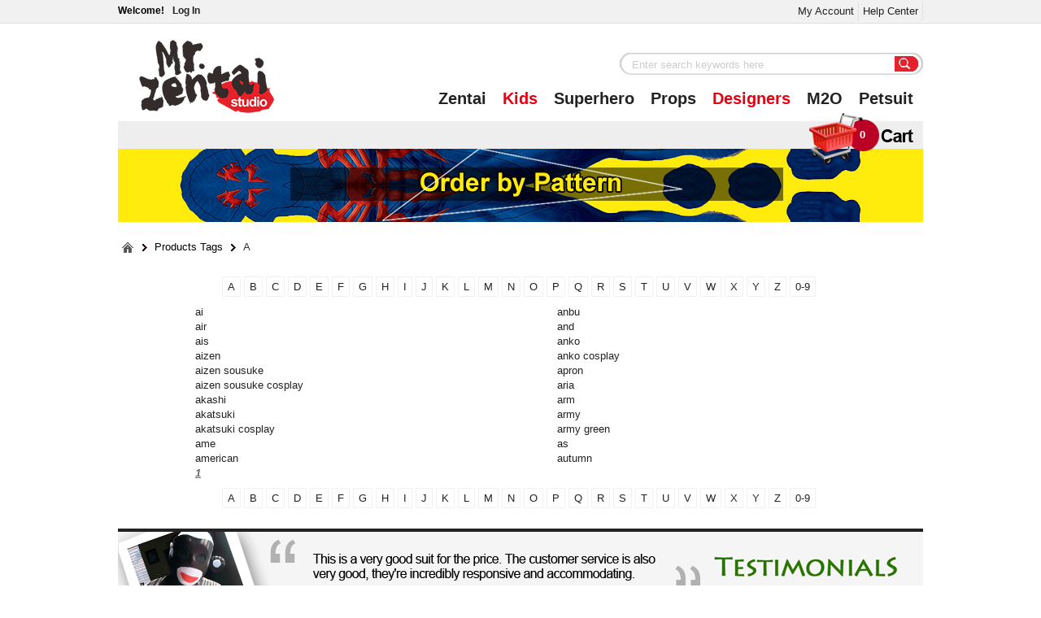

--- FILE ---
content_type: text/html; charset=utf-8
request_url: https://mrzentai.com/producttags/A
body_size: 6399
content:
<!DOCTYPE html PUBLIC "-//W3C//DTD XHTML 1.0 Transitional//EN" "http://www.w3.org/TR/xhtml1/DTD/xhtml1-transitional.dtd">
<!-- 由 Google 结构化数据标记助手添加的微数据标记。 -->
<html xmlns="http://www.w3.org/1999/xhtml" dir="ltr" lang="en">
<head>
<title>Products Tags - A | Zentai Arts</title>
<meta http-equiv="Content-Type" content="text/html; charset=utf-8" />
<meta name="keywords" content="A products tags" />
<meta name="description" content="MrZentai.com online shop products tags [A] list." />
<meta http-equiv="imagetoolbar" content="no" />
<meta name="alexaVerifyID" content="80MPM9qoFrqyNHIw8HuQwAJmCRw" /> 
<meta name="google-site-verification" content="h0KKILTUD8EGh1yLCbJoIPbFSggb1tMBS8k4u5ZVaGo" />
<link rel="icon" href="favicon.ico" type="image/x-icon" />
<link rel="shortcut icon" href="favicon.ico" type="image/x-icon" />

<base href="https://mrzentai.com/" />
<link rel="stylesheet" type="text/css" href="includes/templates/xcip/css/style.css" />
<link rel="stylesheet" type="text/css" href="includes/templates/xcip/css/others.css" />

<!--[if IE 6]><link rel="stylesheet" type="text/css" media="screen" href="includes/templates/xcip/css/ie6.css" /><![endif]-->
<!--[if IE 7]><link rel="stylesheet" type="text/css" media="screen" href="includes/templates/xcip/css/ie7.css" /><![endif]-->
<!--[if IE]><link rel="stylesheet" type="text/css" href="includes/templates/xcip/css/ie.css" media="screen" /><![endif]-->
</head>
<body id="tagsBody">




<!--bof-header logo and navigation display-->

<div class="topnav">
    <div id="topheader">
    	    	<span class="back ine welsp">
        Welcome!
        </span>		
    	<a class="back ine logosma" id="logosma" href="javascript:void(0);">
        Log In
        </a>
        <div class="loginbox">
        <form name="loginheader" action="https://mrzentai.com/index.php?main_page=login&amp;action=process" method="post" id="loginheaderForm">            <input name="email_address" type="text" id="loginemail" class="back ine" value="Email"  onfocus="if (this.value == 'Email') this.value = '';" onblur="if (this.value =='') this.value = 'Email';"/>
            <input name="password" type="password" id="loginepass" class="back ine" value="Pass"   onfocus="if (this.value == 'Pass') this.value = '';" onblur="if (this.value =='') this.value = 'Pass';"/>
            <button class="loginbut back telt" type="submit">login</button>
            <input type="hidden" name="securityToken" />            <br class="clr"/>
            <a class="red joint back" href="https://mrzentai.com/index.php?main_page=login"><b>Sign Up &gt;&gt;</b></a>
        </form>
        </div>	
		
    

<!--div class="fb-like" data-href="http://www.Mrzentai.com" data-send="true" data-layout="button_count"  data-show-faces="false" data-font="verdana"></div-->


        
        <ul class="dropdown forward">    
			                <li class="borlin"><a rel="nofollow" href="https://mrzentai.com/index.php?main_page=login">My Account</a></li>
              
            <li class="helpcenter borlin"><a rel="nofollow" href="https://mrzentai.com/help.html"  class="ahce" id="help_down">Help Center</a>
                <ul class="help_list hiddenField" id="ul_help_down">
                <li><a style="width:125px" rel="nofollow" href="https://mrzentai.com/help.html" title="Knowledge Base">&nbsp;Knowledge Base</a></li>
                <li><a style="width:125px" rel="nofollow" href="https://mrzentai.com/contact_us.html" title="Contact Us">&nbsp;Contact Us</a></li>
                </ul>
            </li>
            <li  class="bold borli2" id="currency_down" ><a rel="nofollow" href="javascript:void(0);" title="Currencies" class="ahce" ><span class="back flag_small flag_USD">&nbsp;</span><span class="back ine" >USD</span></a><ul class="sub_menu hiddenField" id="ul_currency_down"></ul></li>            
        </ul>


        </div>
</div>
<div id="headerWrapper">

<div id="header">
    	<a id="logo2" class="back" href="https://mrzentai.com/" >&nbsp;Mr.Zentai Shop</a>

<!--bof-branding display>
<div id="logo">

</div>
<eof-branding display-->
<div id="navMainSearch">
<div id="headerSearch"><form name="quick_find_header" action="https://mrzentai.com/index.php?main_page=advanced_search_result" method="get"><input type="hidden" name="main_page" value="advanced_search_result" /><input type="hidden" name="search_in_description" value="1" /><input type="text" name="keyword"  class="search-header-box" maxlength="30"  value="Enter search keywords here" onfocus="if (this.value == 'Enter search keywords here') this.value = '';" onblur="if (this.value == '') this.value = 'Enter search keywords here';" />&nbsp;<button type="submit"  class="search-header-button" >Search</button></form></div>	
</div>
<!--eof-header logo and navigation display-->
<ul id="navMainMenu">
   <li class="m"><a class="m" href="/petsuit-cheap-204.html" target="_self">Petsuit</a>
   <li class="m"><a href="https://mrzentai.com/custom_made.html" title="Custom Made BodySuit" class="m">M2O</a></li>
       
   </li>
      
   </li> 
   <li class="m"><!--div class="newgif"></div--><a class="m red" href="https://mrzentai.com/designers.html" target="_self">Designers</a>  
   <li id="moreprops" class="m"><a class="m" href="/props-cheap-173.html" target="_self">Props</a>
    <dl class="moreprops com_x"><dd class="c1 back ine"><a href="https://mrzentai.com/props-boots-soles-cheap-173_176.html"><img src="images/menu/props_176.png" alt="Boots & Soles" width="90px"/><br/><span class="text">Boots & Soles</span></a></dd><dd class="c1 back ine"><a href="https://mrzentai.com/props-faceshell-mask-cheap-173_174.html"><img src="images/menu/props_174.png" alt="Faceshell & Mask" width="90px"/><br/><span class="text">Faceshell & Mask</span></a></dd><dd class="c1 back ine"><a href="https://mrzentai.com/props-lenses-cheap-173_175.html"><img src="images/menu/props_175.png" alt="Lenses" width="90px"/><br/><span class="text">Lenses</span></a></dd><dd class="c1 back ine"><a href="https://mrzentai.com/props-other-props-cheap-173_178.html"><img src="images/menu/props_178.png" alt="Other Props" width="90px"/><br/><span class="text">Other Props</span></a></dd><dd class="c1 back ine"><a href="https://mrzentai.com/props-symbols-logos-cheap-173_177.html"><img src="images/menu/props_177.png" alt="Symbols & Logos" width="90px"/><br/><span class="text">Symbols & Logos</span></a></dd><dd class="c1 back ine"><a href="https://mrzentai.com/props-wig-cheap-173_94.html"><img src="images/menu/props_94.png" alt="Wig" width="90px"/><br/><span class="text">Wig</span></a></dd></dl>    
   </li>
   <li id="moreAccessories" class="m"><a class="m" href="/superhero-costumes-cheap-67.html" target="_self">Superhero</a>

<dl class="moreAccessories com_x"><dd class="c1 back ine"><a href="https://mrzentai.com/superhero-costumes-mutants-cheap-67_169.html"><img src="images/menu/super_169.png" alt="Mutants" width="90px"/><br/><span class="text">Mutants</span></a></dd><dd class="c1 back ine"><a href="https://mrzentai.com/superhero-costumes-spiders-costumes-cheap-67_32.html"><img src="images/menu/super_32.png" alt="Spiders Costumes" width="90px"/><br/><span class="text">Spiders</span></a></dd></dl>    

   </li>    
   <li class="m"><a href="/kid-zentai-suit-cheap-88.html" title="Superhero Costumes&Zentai Suit for kids" class="m"><!--span class="zkids1">ZENTAI</span--><span class="zkids2 red">Kids</span></a></li>
   <li id="morezentai" class="m"><a class="m" href="/zentai-suits-cheap-47.html" target="_self">Zentai</a>
        
<dl class="morezentai com_x">

<dd class="padd10 c1 back ine"><a  href="https://mrzentai.com/zentai-suits-original-zentai-suits-cheap-47_48.html"><img class="back"  src="images/menu/zentai_48.png" alt="Original Zentai Suits" width="90px"/><div class="clr text back"><nobr>Original Suits</nobr></div></a></dd><dd class="padd10 c1 back ine"><a  href="https://mrzentai.com/zentai-suits-shiny-zentai-suits-cheap-47_87.html"><img class="back"  src="images/menu/zentai_87.png" alt="Shiny Zentai Suits" width="90px"/><div class="clr text back"><nobr>Shiny Suits</nobr></div></a></dd><dd class="padd10 c1 back ine"><a  href="https://mrzentai.com/zentai-suits-multicolor-zentai-suits-cheap-47_66.html"><img class="back"  src="images/menu/zentai_66.png" alt="Multi-Color Zentai Suits" width="90px"/><div class="clr text back"><nobr>Multi-Color Suits</nobr></div></a></dd><dd class="padd10 c1 back ine"><a  href="https://mrzentai.com/zentai-suits-patterned-zentai-suits-cheap-47_49.html"><img class="back"  src="images/menu/zentai_49.png" alt="Patterned Zentai Suits" width="90px"/><div class="clr text back"><nobr>Patterned Suits</nobr></div></a></dd><dd class="padd10 c1 back ine"><a  href="https://mrzentai.com/zentai-suits-catsuits-cheap-47_22.html"><img class="back"  src="images/menu/zentai_22.png" alt="Catsuits" width="90px"/><div class="clr text back"><nobr>Catsuits</nobr></div></a></dd><dd class="padd10 c1 back ine"><a  href="https://mrzentai.com/zentai-suits-flag-zentai-suits-cheap-47_65.html"><img class="back"  src="images/menu/zentai_65.png" alt="Flag Zentai Suits" width="90px"/><div class="clr text back"><nobr>Flag Suits</nobr></div></a></dd><dd class="padd10 c1 back ine"><a  href="https://mrzentai.com/zentai-suits-zentai-accessories-cheap-47_23.html"><img class="back"  src="images/menu/zentai_23.png" alt="Zentai Accessories" width="90px"/><div class="clr text back"><nobr>Accessories</nobr></div></a></dd><dd class="padd10 c1 back ine"><a  href="https://mrzentai.com/zentai-suits-skeleton-costume-cheap-47_92.html"><img class="back"  src="images/menu/zentai_92.png" alt="Skeleton Costume" width="90px"/><div class="clr text back"><nobr>Skeleton Costume</nobr></div></a></dd><dd class="padd10 c1 back ine"><a  href="https://mrzentai.com/zentai-suits-split-zentai-cheap-47_93.html"><img class="back"  src="images/menu/zentai_93.png" alt="Split Zentai" width="90px"/><div class="clr text back"><nobr>Split Zentai</nobr></div></a></dd><dd class="padd10 c1 back ine"><a  href="https://mrzentai.com/zentai-suits-camouflage-zentai-suit-cheap-47_98.html"><img class="back"  src="images/menu/zentai_98.png" alt="Camouflage Zentai Suit" width="90px"/><div class="clr text back"><nobr>Camouflage Suit</nobr></div></a></dd></dl>
   
        
   </li>   
</ul>
<!--bof-optional categories tabs navigation display--><!--eof-optional categories tabs navigation display-->
<!--bof-header ezpage links-->
<!--eof-header ezpage links-->
<br class="clr"/>
</div>

</div>
<div id="bannerHeader">
    <div id="navMain">
		<div class="Shipping_w"><span class="ship_word back"></span>&nbsp;<span class="ship_text back">Shipping worldwide</span></div>
		<!--a href="https://mrzentai.com/winner_of_month.html" class="winnerbanners">&nbsp;</a-->
        <ul class="forward">

                                        
        <li id="shoppingcarttips"><a class="cart-image"  href="https://mrzentai.com/index.php?main_page=shopping_cart">0</a></li>    
    <div class="contentofcart">
<div class="ordersTotaldata back ine">
<b class="emptycart">Your cart is empty</b>
<div class="tbottom back hei20">&nbsp;</div>
</div>
<span class="tophi2 back ine">&nbsp;</span>
</div>
    
    </ul>
    </div>
<div style="position:relative; margin:0 auto; width:990px"><a href="/order-by-pattern-patterns-by-furheaddesign-cheap-181_218.html"><img src="images/banners/orderbypattern-banner.jpg" /></a></div>

    <div class="navMainTwo">
     	<!--a class="thor-small-banner" href="#">&nbsp;</a-->
                 
		        <!-- bof  breadcrumb -->
        <div id="navBreadCrumb" class="back ine clr"><ul class="ls_breadcrumb"><li class="ls_home"><a class="telt" href="https://mrzentai.com/"><span>Home</span><i></i></a></li>
<li class="ls_sub"><a href="https://mrzentai.com/index.php?main_page=FILENAME_TAGS">Products Tags<i></i></a></li>
<li class="ls_root"><a href="">A<i></i></a></li>
</ul></div>
        <!-- eof breadcrumb -->    
           
        <br class="clr"/>     
    </div>


</div>


<div id="contentMainWrapper">
<div id="content">
<!-- bof upload alerts -->
<!-- eof upload alerts -->
<div id="products_tags_list">
<div class="tags tag_link_list"><a href="/producttags/A" title="A">A</a><a href="/producttags/B" title="B">B</a><a href="/producttags/C" title="C">C</a><a href="/producttags/D" title="D">D</a><a href="/producttags/E" title="E">E</a><a href="/producttags/F" title="F">F</a><a href="/producttags/G" title="G">G</a><a href="/producttags/H" title="H">H</a><a href="/producttags/I" title="I">I</a><a href="/producttags/J" title="J">J</a><a href="/producttags/K" title="K">K</a><a href="/producttags/L" title="L">L</a><a href="/producttags/M" title="M">M</a><a href="/producttags/N" title="N">N</a><a href="/producttags/O" title="O">O</a><a href="/producttags/P" title="P">P</a><a href="/producttags/Q" title="Q">Q</a><a href="/producttags/R" title="R">R</a><a href="/producttags/S" title="S">S</a><a href="/producttags/T" title="T">T</a><a href="/producttags/U" title="U">U</a><a href="/producttags/V" title="V">V</a><a href="/producttags/W" title="W">W</a><a href="/producttags/X" title="X">X</a><a href="/producttags/Y" title="Y">Y</a><a href="/producttags/Z" title="Z">Z</a><a href="/producttags/0-9" title="0-9">0-9</a></div><ul>
<li><a href='/zentaicostumes/A/ai' title='ai'>ai</a></li>
<li><a href='/zentaicostumes/A/air' title='air'>air</a></li>
<li><a href='/zentaicostumes/A/ais' title='ais'>ais</a></li>
<li><a href='/zentaicostumes/A/aizen' title='aizen'>aizen</a></li>
<li><a href='/zentaicostumes/A/aizen sousuke' title='aizen sousuke'>aizen sousuke</a></li>
<li><a href='/zentaicostumes/A/aizen sousuke cosplay' title='aizen sousuke cosplay'>aizen sousuke cosplay</a></li>
<li><a href='/zentaicostumes/A/akashi' title='akashi'>akashi</a></li>
<li><a href='/zentaicostumes/A/akatsuki' title='akatsuki'>akatsuki</a></li>
<li><a href='/zentaicostumes/A/akatsuki cosplay' title='akatsuki cosplay'>akatsuki cosplay</a></li>
<li><a href='/zentaicostumes/A/ame' title='ame'>ame</a></li>
<li><a href='/zentaicostumes/A/american' title='american'>american</a></li>
</ul>
<ul>
<li><a href='/zentaicostumes/A/anbu' title='anbu'>anbu</a></li>
<li><a href='/zentaicostumes/A/and' title='and'>and</a></li>
<li><a href='/zentaicostumes/A/anko' title='anko'>anko</a></li>
<li><a href='/zentaicostumes/A/anko cosplay' title='anko cosplay'>anko cosplay</a></li>
<li><a href='/zentaicostumes/A/apron' title='apron'>apron</a></li>
<li><a href='/zentaicostumes/A/aria' title='aria'>aria</a></li>
<li><a href='/zentaicostumes/A/arm' title='arm'>arm</a></li>
<li><a href='/zentaicostumes/A/army' title='army'>army</a></li>
<li><a href='/zentaicostumes/A/army green' title='army green'>army green</a></li>
<li><a href='/zentaicostumes/A/as' title='as'>as</a></li>
<li><a href='/zentaicostumes/A/autumn' title='autumn'>autumn</a></li>
</ul>
<ul id = 'splitpage_link'>
<li class='cur'><a href='/producttags/A/1'>1</a></li>
</ul>
<div class="tags tag_link_list"><a href="/producttags/A" title="A">A</a><a href="/producttags/B" title="B">B</a><a href="/producttags/C" title="C">C</a><a href="/producttags/D" title="D">D</a><a href="/producttags/E" title="E">E</a><a href="/producttags/F" title="F">F</a><a href="/producttags/G" title="G">G</a><a href="/producttags/H" title="H">H</a><a href="/producttags/I" title="I">I</a><a href="/producttags/J" title="J">J</a><a href="/producttags/K" title="K">K</a><a href="/producttags/L" title="L">L</a><a href="/producttags/M" title="M">M</a><a href="/producttags/N" title="N">N</a><a href="/producttags/O" title="O">O</a><a href="/producttags/P" title="P">P</a><a href="/producttags/Q" title="Q">Q</a><a href="/producttags/R" title="R">R</a><a href="/producttags/S" title="S">S</a><a href="/producttags/T" title="T">T</a><a href="/producttags/U" title="U">U</a><a href="/producttags/V" title="V">V</a><a href="/producttags/W" title="W">W</a><a href="/producttags/X" title="X">X</a><a href="/producttags/Y" title="Y">Y</a><a href="/producttags/Z" title="Z">Z</a><a href="/producttags/0-9" title="0-9">0-9</a></div></div>


<br class="clr"/>
</div>
</div>

<div id="footerWrapper"><!-- 60638742aa96a95b5dc46fb4a9da72c8 -->
<div id="footer">
<!--bof-navigation display -->
<div id="navSuppWrapper">

<a class="testimonials back ine" title="testimonials" href="https://mrzentai.com/reviews.html"><img src="images/banners/reviews-banner-homepage.gif"/></a>
<!--BOF footer menu display-->
<dl>
	<dd class="first">
<ul><li class="menuTitle">Quick Links</li><li><a href="https://mrzentai.com/">Home</a></li><li><a href="https://mrzentai.com/featured_products.html">Featured Products</a></li><li><a href="https://mrzentai.com/specials.html">Specials</a></li><li><a href="https://mrzentai.com/products_new.html">New Arrival</a></li><li>&nbsp;</li></ul></dd>    <dd class="second">
<ul><li class="menuTitle">Information</li><li><a href="https://mrzentai.com/about_us.html">About Us</a></li><li><a href="https://mrzentai.com/site_map.html">Site Map</a></li><li><a href="https://mrzentai.com/discount_coupon.html" rel="nofollow">Discount Coupons</a></li><li><a href="https://mrzentai.com/index.php?main_page=unsubscribe" rel="nofollow">Newsletter Unsubscribe</a></li><li>&nbsp;</li></ul></dd>    <dd class="third">
<ul><li class="menuTitle">Customer Service</li><li><a href="https://mrzentai.com/contact_us.html" rel="nofollow">Contact Us</a></li><li><a href="https://mrzentai.com/shippinginfo.html" rel="nofollow">Shipping &amp; Returns</a></li><li><a href="https://mrzentai.com/privacy.html" rel="nofollow">Privacy Policy</a></li><li><a href="https://mrzentai.com/conditions.html" rel="nofollow">Conditions of Use</a></li><li>&nbsp;</li></ul></dd>        <dd class="others"><ul><li class="menuTitle">Important Links</li>      <li><a href="https://mrzentai.com/payment-methods-ezp-32.html?chapter=3"  rel="nofollow">Payment Methods</a></li>
  <li><a href="https://mrzentai.com/size-help-ezp-53.html?chapter=6"  rel="nofollow">Size Help</a></li>
  <li><a href="https://mrzentai.com/track-my-order-ezp-77.html?chapter=2"  rel="nofollow">Track My Order</a></li>
    </ul></dd>        <dd class="facetwitter">
<div  class="back ine" >
<a  class="back ine lineh" href="https://www.facebook.com/ZentaiZentai"><span id="b_facebook" class="back ine" ></span>
Be our facebook friend</a>
</div>
<br class="clr"/>
<div  class="back ine" >
<a class="back ine lineh"  href="https://www.twitter.com/#!/mrzentai"><span id="b_twitter" class="back ine" ></span>
Follow us on Twitter</a>
</div><br class="clr"/>
    </dd>
</dl>

<div class="footerspecials back ine two">
    <div class="b r2">
    	<span id="bottom1" class="bo">&nbsp;</span>
    	<strong>Costumes Tags</strong>
        <p>
        <a href="/producttags/A" >A</a>
        <a href="/producttags/B" >B</a>
        <a href="/producttags/C" >C</a>
        <a href="/producttags/D" >D</a>
        <a href="/producttags/E" >E</a>
        <a href="/producttags/F" >F</a>
        <a href="/producttags/G" >G</a>
        <a href="/producttags/H" >H</a>
        <a href="/producttags/I" >I</a>
        <a href="/producttags/J" >J</a>
        <a href="/producttags/K" >K</a>
        <a href="/producttags/L" >L</a>
        <a href="/producttags/M" >M</a>
        <a href="/producttags/N" >N</a>
        <a href="/producttags/O" >O</a>
        <a href="/producttags/P" >P</a>
        <a href="/producttags/Q" >Q</a>
        <a href="/producttags/R" >R</a>
        <a href="/producttags/S" >S</a>
        <a href="/producttags/T" >T</a>
        <a href="/producttags/U" >U</a>
        <a href="/producttags/V" >V</a>
        <a href="/producttags/W" >W</a>
        <a href="/producttags/X" >X</a>
        <a href="/producttags/Y" >Y</a>
        <a href="/producttags/Z" >Z</a>
        <a href="/producttags/0-9" >0-9</a>
        <br/>
        Buy wholesalse <a href="/zentai-suits-cheap-47.html" title="cheap mrophsuit">zentai suit</a>,<a href="/catsuits-cheap-22.html" title="catsuits">catsuits</a>,<a href="/superhero-costumes-cheap-67.html" title="superhero costumes">superhero costumes</a> and other accessories at wholesale price from Chinese wholesalers,enjoy <a href="https://mrzentai.com/buy_wholesale_zentai_store.html" title="zentai costumes wholesale">online wholesale</a> and become a wholesaler now!</p>
    </div>
    <div class="b r2">
    	<span id="bottom2" class="bo">&nbsp;</span>
    	<strong>Hot Costumes</strong>
        <ul class="hotcostumes clr back ine">
<li><a href='/zentaicostumes/S/silk unisex' title='silk unisex'>silk unisex&nbsp;&nbsp;</a></li><li><a href='/zentaicostumes/S/school uniform' title='school uniform'>school uniform&nbsp;&nbsp;</a></li><li><a href='/zentaicostumes/M/metallic zentai' title='metallic zentai'>metallic zentai&nbsp;&nbsp;</a></li><li><a href='/zentaicostumes/Z/zebra' title='zebra'>zebra&nbsp;&nbsp;</a></li><li><a href='/zentaicostumes/Z/zentai suit' title='zentai suit'>zentai suit&nbsp;&nbsp;</a></li><li><a href='/zentaicostumes/C/cosplay' title='cosplay'>cosplay&nbsp;&nbsp;</a></li><li><a href='/zentaicostumes/C/catsuit' title='catsuit'>catsuit&nbsp;&nbsp;</a></li><li><a href='/zentaicostumes/C/costumes' title='costumes'>costumes&nbsp;&nbsp;</a></li><li><a href='/zentaicostumes/B/black spandex lycra' title='black spandex lycra'>black spandex lycra&nbsp;&nbsp;</a></li><li><a href='/zentaicostumes/B/blue camouflage' title='blue camouflage'>blue camouflage&nbsp;&nbsp;</a></li><li><a href='/zentaicostumes/S/superhero' title='superhero'>superhero&nbsp;&nbsp;</a></li><li><a href='/zentaicostumes/S/shiny' title='shiny'>shiny&nbsp;&nbsp;</a></li><li><a href='/zentaicostumes/S/silver' title='silver'>silver&nbsp;&nbsp;</a></li><li><a href='/zentaicostumes/S/super guy' title='super guy'>super guy&nbsp;&nbsp;</a></li><li><a href='/zentaicostumes/S/spandex' title='spandex'>spandex&nbsp;&nbsp;</a></li><li><a href='/zentaicostumes/S/s-guy' title='s-guy'>s-guy&nbsp;&nbsp;</a></li><li><a href='/zentaicostumes/S/sky' title='sky'>sky&nbsp;&nbsp;</a></li><li><a href='/zentaicostumes/S/super' title='super'>super&nbsp;&nbsp;</a></li><li><a href='/zentaicostumes/S/suit' title='suit'>suit&nbsp;&nbsp;</a></li><li><a href='/zentaicostumes/S/star' title='star'>star&nbsp;&nbsp;</a></li><li><a href='/zentaicostumes/S/stripes' title='stripes'>stripes&nbsp;&nbsp;</a></li><li><a href='/zentaicostumes/S/skeleton' title='skeleton'>skeleton&nbsp;&nbsp;</a></li><li><a href='/zentaicostumes/S/silk' title='silk'>silk&nbsp;&nbsp;</a></li><li><a href='/zentaicostumes/S/seven' title='seven'>seven&nbsp;&nbsp;</a></li><li><a href='/zentaicostumes/S/sleeping' title='sleeping'>sleeping&nbsp;&nbsp;</a></li>        </ul>
    </div>
    <div class="b" id="morpinfo">
        <p>
    
Mrzentai.com never and not affiliated with or liscended by Marvel, DC, Disney or any other company. <br/>
We only offer printing and sewing service. <br/>
The pattern files are provided by designers and the pattern fee are paid to the designers.<br/>
All props and costumes used on this site is used without permission, <br/>
and all props and costumes produced by
us is intended as a fan representation only and is not intended to infringe upon any copyright.
        
        </p>
    </div></div>
           
<!--EOF footer menu display-->
<div  class="footerdiv back ine">
    <span class="banks back ine telt">visa, master card, maestro, carte blue</span>
    <span class="westernUnion back ine telt">western union</span>
    <!--a class="paypal back ine telt" onclick="javascript:window.open('https://www.paypal.com/us/cgi-bin/webscr?cmd=xpt/Marketing/popup/OLCWhatIsPayPal-outside','olcwhatispaypal','toolbar=no, location=no, directories=no, status=no, menubar=no, scrollbars=yes, resizable=yes, width=400, height=350');return false;" target="_top" href="javascript:void(0);">paypal</a-->
	<!--a class="paypalVerified back ine telt" title="wholesale PaypalVerify " href="javascript:void(0);">paypal verified</a-->
<script type="text/javascript" src="https://cdn.ywxi.net/js/1.js" async></script>
    
    <span class="delivery back ine telt">dhl ups  ems</span>
</div>
<div id="copyrightb" class="back ine">Copyright &copy; 2011-2026 MrZentai.com . All Rights Reserved. </div>
</div>
<!--eof-navigation display -->
<br class="clr"/>
</div>

</div>
<!--bof-banner #5 display -->
<!--eof-banner #5 display -->

<script type="text/javascript" src="includes/templates/xcip/jscript/jscript_jquery.min.js"></script>
<script type="text/javascript" src="includes/templates/xcip/jscript/jscript_xbacktotop.js"></script>
<script type="text/javascript">
jQuery(document).ready(function() {
	$("#logosma").bind("mouseenter",function(){
		if( $(this).hasClass("open")){
		} else {
			$(this).addClass("open");
			$(".loginbox").fadeIn();
		}
	}).bind("mouseleave",function(){
		$(".loginbox").bind("mouseleave",function(){
			$("#logosma").removeClass("open");
			$(this).fadeOut();
		});
	});
$("#shoppingcarttips").bind("mouseenter",function(){
	if( $(this).hasClass("open")){
	} else {
		$(this).addClass("open");
		$(".contentofcart").fadeIn();
	}
}).bind("mouseleave",function(){
	$(".contentofcart").bind("mouseleave",function(){
		$("#shoppingcarttips").removeClass("open");
		$(this).fadeOut();
	});
});

$("#closecontentofcart").click(function(){
	$("#shoppingcarttips").removeClass("open");
	$(".contentofcart").fadeOut();	
});
});

var _gaq = _gaq || [];
_gaq.push(['_setAccount', 'UA-21387421-1']);
_gaq.push(['_trackPageview']);
(function() {
var ga = document.createElement('script'); ga.type = 'text/javascript'; ga.async = true;
ga.src = ('https:' == document.location.protocol ? 'https://' : 'http://') + 'stats.g.doubleclick.net/dc.js';
var s = document.getElementsByTagName('script')[0]; s.parentNode.insertBefore(ga, s);
})();
</script>

<!--bof- parse time display -->
<!--eof- parse time display -->
</body></html>


--- FILE ---
content_type: text/css
request_url: https://mrzentai.com/includes/templates/xcip/css/style.css
body_size: 19412
content:
@charset "utf-8";
*{margin: 0 auto;padding: 0;} 
html, body, div, span, object, iframe,h1, h2, h3, h4, h5, h6, p, blockquote, pre,a, abbr, acronym, address, code,del, dfn, em, img, q, dl, dt, dd, ol, ul, li,fieldset, form, legend,table, caption, tbody, tfoot, thead, tr, th, td {font-weight: inherit;font-style: inherit;font-size: 101%;font-family: inherit;}
div, span, object, iframe,h1, h2, h3, h4, h5, h6, p, blockquote, pre,a, abbr, acronym, address, code,del, dfn, em, q, dl, dt, dd, ol, ul, li,fieldset, form, label, legend,table, caption {border: 0;vertical-align: baseline; margin:0; padding:0;}
html, body {height: 100%;vertical-align: baseline; }
body {line-height: 1.316;}
a img {border: none;}
/*html{background:url(../images/thor3-2017-background.png) repeat-y center 0 }background:url(../images/chrispis.png) repeat-y center 0;*/
body {margin:0;font-size: 75%;color: #000;font-family: Arial, Verdana, Helvetica, sans-serif; }
h1,h2,h3,h4,.bold {  font-weight: bold; color: #000 ; }
h1 { font-size: 1.6em; line-height: 1; margin:0 }
h2 { font-size: 1.2em; line-height:1; margin: 0; }
h3 { font-size: 1.2em; line-height:1.2; margin: 0.133em 0 }
h4 { font-size: 1.2em; line-height: 1.214; margin: 0.071em 0; }
h5 { font-size: 1em; font-weight: bold; color:#000; }
h6 { font-size: 1em; font-weight: bold; color:#666; }
h1.t9,h2.t9,h3.t9,h4.t9,h5.t9,h6.t9,h1.t10,h2.t10,h3.t10,h4.t10,h5.t10,h6.t10,h1.t11,h2.t11,h3.t11,h4.t11,h5.t11,h6.t11,h1.t12,h2.t12,h3.t12,h4.t12,h5.t12,h6.t12 {margin: 0px 0px;line-height: 1.416em;}
h1.t14, h2.t14, h3.t14, h4.t14, h5.t14, h6.t14, h1.t16, h2.t16, h3.t16, h4.t16, h5.t16, h6.t16 { margin: 0px 0px;}
p { margin:0 0 1.25em; }
a:focus, a:hover,#myAccountGen li a:hover,#productPrices .productSalePrice,.green,#siteinfoLegal a:hover,span.currentCara,.red,#notice a{ color:#e60012}
a ,#myAccountGen li a.alivelink{ color: #222; text-decoration:none}
.tl_2{ color:#cfcfcf}
strong ,.important,.productSalePrice{ font-weight: bold; }
em,dfn,address{ font-style: italic; }
.back,.l,#siteinfoLegal ul li{ float:left}
abbr,acronym { border-bottom: 1px dotted #666; }
button{ cursor:pointer;font-family:Arial, Helvetica, sans-serif}
hr {border: none 0;border-top: 1px dashed #f1f1f1;height: 1px;margin: 0 0 1.25em;}
input, textarea,select ,label{font-family:Arial, Helvetica, sans-serif;}
ul, ol { margin: 0; list-style-type:none}
li{ margin:0;}
ol {list-style-position:inside;}
.clr{ clear:both}
.up{ text-transform:uppercase}
#headerWrapper,#contentMainWrapper,#footerWrapper,#navBread,#bannerHeader{float: left;position: relative;width: 100%; display:block; }
#header,#content,#navMain,.navMainTwo,#footer{ width:990px;position:relative;margin:0 auto;}
#navMain{ height:34px; background:#eee; position:relative}
.navMainTwo{ padding-top:20px}
.topnav{width: 100%; background:#F1F1F1;box-shadow: 0 0 2px #f2f2f2; border-bottom:1px solid #E1E1E1}
#topheader{ margin:0 auto; height:28px;width:990px; position:relative;}
.topnav,#topheader{ z-index:9999}
.forward,.googleapp,.fb-like,.r{ float:right}
.googleapp{ margin-left:5px}
/* LEVEL ONE */
ul.dropdown  { position: relative;list-style: none; margin:3px  0; padding:0  0 0 6px;}
.borlin{border-right:1px solid #E1E1E1}
ul.dropdown li { float: left; zoom: 1; display:inline; position:relative}
.borlin,.borli2{padding:0 5px; }
ul.dropdown li a{ display: block; padding:3px 0 }
/* LEVEL TWO */
ul.dropdown ul { width: 72px; position: absolute; top: 100%;list-style: none; padding-left:0px; z-index:1000; border-bottom:1px solid #E1E1E1; }
ul.dropdown ul li 	{ font-weight: normal; background: #F1F1F1; color: #fff; float: none}			  
/* IE 6 & 7 Needs Inline Block */
ul.dropdown ul li a{ padding:2px 5px;width: 60px; display: inline-block; background:#F1F1F1; border-left:1px solid #E1E1E1;border-right:1px solid #E1E1E1 } 
#logo,.search-header-box,.search-header-button,#navMain ul li  a.cart-image,#b_facebook,#b_twitter,.newsletterbox,#newsletter,.newsletterbutton,#bottom1,#bottom2,.banks,.westernUnion,.paypal,.delivery,.siteseal,.paypalVerified,.ship_word,.backToTop{background:url(../images/xbg.png) no-repeat}
#logo{ position:absolute; top:5px; left:-5px; z-index:999; background-position:0 0; height:128px; width:100px;}
#headerSearch{ float:right;height:28px; width:373px; position:relative}
.search-header-box {width:360px; height:30px; line-height:30px; padding:0 0 0 15px;border:none; color:#ccc; background-position:0 -244px ; display:inline}
.search-header-button { cursor:pointer;border:0; width:40px; height:30px; background-position:-380px -244px ; display:inline; text-indent:-9999px; position:absolute; right:0; top:0}
#navMainSearch {float: right;padding:36px 0 0 0; width:790px;}
/*导航*/
#navMainMenu li ul li a.ad_a:hover,a.ad_a,ul.ls_breadcrumb li.ls_root i,ul.ls_breadcrumb li i,ul.ls_breadcrumb li.ls_home a,.flag_EUR,.flag_GBP,.flag_CAD,.flag_AUD,.flag_JPY,.flag_USD{background:url(../images/x_cat_boxes.png) no-repeat}
#navMainMenu{ list-style:none; width:790px; position:relative; float:right; font-size:1.6em; font-weight:bold; padding:0; line-height:24px; z-index:1000; margin:8px 0}
#navMainMenu li{ display:inline; padding:8px;margin-right:4px; float:right ; position:relative}
#navMainMenu ul{padding:0}
#navMainMenu li ul li{position:relative; font-size:0.6em;float:left; padding:0; margin:0 4px; width:100px; line-height:1.5em}
#navMainMenu li ul.ae li{width:240px; margin:0 5px 5px; background:#fff;}
#navMainMenu li ul li a:hover{ background:#f1f1f1}
#navMainMenu li ul li a.ad_a:hover{ background-position:0 -542px; background-color:#f1f1f1}
#navMainMenu li.m:hover,#navMainMenu li.m:hover a.m,#navMainMenu li.m:hover .red{ background:#e60012; color:#fff;}
a.ad_a{ width:205px; padding-left:15px; background-position: 0 -542px}
.morecos a.ad_a{ width:250px;}
ul.dropdown ul.help_list{ width:136px; right:0; }
ul.dropdown ul.help_list li{ width:136px}
.sub_menu{ left:-1px}
.com_x{background:#fff;position:absolute; padding:10px; z-index:6001;top:38px; border:4px solid #e60012; display:none; line-height:1.5em}
.text{ font-size:0.6em; line-height:18px; color:#ccc}
.c1{ width: 130px; text-align:center; margin:0 10px 10px 0}
.morezentai{  left:0px;  width:580px ;   }
.moreAccessories{ left:0px; width:560px;}
.morecatsuit,.morecos,.moreprops{right:0; width:560px;  }
#navMain ul  {margin:0 3px 0 0;padding:0;list-style-type:none;line-height:28px;position:relative;}
#navMain ul li,.ine {display: inline;}
#navMain ul li a {text-decoration: none;padding: 0em 0.5em;margin: 0;white-space: nowrap;}
#logo2{ float:left;width:179px/*315px*/; height:90px;/*55px;*/ background:url(../images/mrzentai-logo2020.png) no-repeat 0 0; text-indent:-9999px; margin:20px 0 10px 20px}
#navMain ul li  a.cart-image{display:block; width:75px; height:65px; background-position:-282px  0; position:absolute; top:-10px; right:0; font-weight:bold; color:#fff; padding:13px 0 0 80px; z-index:151}
.clr{ clear:both;}
#navSuppWrapper {margin: 15px auto 0 auto; float:left;position:relative; border-top:4px solid #222;}	
dl {margin: 0 0 3px 0;padding:0;clear:both;width:978px;}
dt {margin-bottom:.3em;font-weight:bold;}
dd {margin:0 75px 0 0;padding:0;float:left;}
dd.facetwitter{margin:0; width:188px}
dd.nonemar{ width:221px; position:relative; background:#f1f1f1; font-style:italic; font-size:11px; color:#666}
.nonemar ul{ margin:40px 0 0; padding:8px;}
.nonemar ul li{ list-style:none; padding:0}
a.footerBlog{background:url(../images/deadpoolprinted.png) no-repeat -229px -295px; display:block; width:71px; height:37px; position:absolute; top:8px; left:8px}
.specialsLogo{ position:absolute; right:6px; top:19px}
dd ul {margin:0;padding:0;list-style: none;}
dd li {margin:0;padding:0;}
dd li a {margin:0;display:block;}
.menuTitle{ font-weight:bold;color:#e60012}
.gnews{ font-size:10px; color:#999}
.footerspecials{ width:990px;padding-bottom:12px;}
.footerspecials p{ margin:0; padding:0 18px ;  font-weight:normal}
.footerspecials .b{ float:left; width:266px; background:#f1f1f1; margin-top:18px; height:210px}
#morpinfo{ width:416px; border:1px solid #eee;padding:18px 0 0; height:192px}
.footerspecials .r2{margin-right:18px}
.two #morpinfo strong{ line-height:28px; height:35px}
.two .bo,.two strong{ width:50px;height:50px;display:block; float:left}
.two strong{line-height:40px;width:auto; font-size:18px}
.two p{ color:#666; clear:both}
ul.hotcostumes{padding:0  0 0 18px; width:235px}
ul.hotcostumes li{ float:left; white-space: nowrap;}
#b_facebook,#b_twitter,#b_googleplus{ width:28px; height:23px; display:block}
#b_facebook{ background-position:8px -136px ;}
#b_twitter{background-position:-23px -136px ;}
#b_googleplus{ background:url(../images/googleplussymbol.png) 3px 3px no-repeat}
.newsletterbox{background-position:-266px -136px ; width:120px; height:20px; border:none; line-height:28px; margin:4px 4px 0 10px; color:#999}
#newsletter{background-position:-76px -136px ; width:194px; height:30px; margin-top:10px}
.lineh{ line-height:24px; width:200px}
.newsletterbutton{background-position:-100px 0 ; border:none; height:30px; width:50px}
#bottom1{background-position:0 -191px ;}
#bottom2{background-position:-53px -191px ;}
#siteinfoLegal,.footerdiv{ width:990px; color:#ccc; line-height:30px}
#siteinfoLegal a,.gin{ color:#ccc}
#copyrightb{ width:990px; text-align:center; margin:15px 0; color:#999}
.telt{text-indent:-9999px; }
.banks{ background-position:-180px -176px  ; width:250px; height:26px; margin:16px 0 0 206px}
.westernUnion{background-position:-104px -209px; width:106px; height:30px; margin:16px 3px}
.paypal{background-position:-214px -209px; width:48px; height:30px; margin:16px 3px 0 0}
.delivery{background-position: -106px -96px; width:213px; height:30px; margin:18px 0}
.siteseal{background-position: -263px -207px; width:133px; height:32px; margin:15px 4px}
.paypalVerified{background-position:-359px -288px ; width:69px; height:68px; }
#navBreadCrumb,.maindiv{ width:100%; margin:0 0 15px 0; float:left; display:inline}
ul.ls_breadcrumb{ position:relative; display:block; width:100%; }
ul.ls_breadcrumb li{ display:inline-block; float:left; position:relative; *z-index:9}
ul.ls_breadcrumb li.ls_root i{ background-position:0  -440px ;}
ul.ls_breadcrumb li a, ul.ls_breadcrumb .ls_root span{ padding:0 0 0 20px; color:#000; }
ul.ls_breadcrumb li i{ position:absolute; top:0; right:-14px; z-index:20; width:14px; background-position:-15px -440px ; }
ul.ls_breadcrumb .ls_root a{ color:#333}
ul.ls_breadcrumb .ls_sub a{ margin:0 5px 0 0 }
ul.ls_breadcrumb li.ls_home a{ background-position:5px  -417px; width:5px}
ul.ls_breadcrumb li, ul.ls_breadcrumb a,ul.ls_breadcrumb span, ul.ls_breadcrumb li i{ display:inline-block; float:left; height:23px; line-height:22px}
ul.ls_breadcrumb li a:hover,ul.ls_breadcrumb li.ls_home a:hover{ color:#999}
.buttoms{ display:block; background:#000; font-weight:bold; color:#fff; padding:3px 10px;text-align:center}
.buttoms:hover{ background:#e60012;color:#fff; }
.customize,.star,.star p{ background:url(../images/x.png) no-repeat 0 0; display:block; width:200px; height:276px; margin:0}
.star{ background-position:-68px -534px; width:68px; height:17px; margin:0 5px 0 0}
.star p{ background-position:1px -534px; width:100%; height:17px; display:inline-block}
.printQRcode{ background:url(../images/QR-BANNERFORCATOGRY.png) no-repeat 0 0; display:block; width:200px; height:150px; margin:20px 0}
.butto{ background:#e60012; color:#fff; font-weight:bold; padding:4px 15px; border:none; font-size:18px; margin:5px 0 0 0;}
.butto:hover{ color:#000;}
.button{ background:url(../images/button-background-001.png) repeat-x ; color:#fff; font-weight:bold; width:220px; height:50px; font-size:20px; display:block; line-height:50px; border:1px solid #222}
.button:hover{ color:#000; background-position:0 -58px;}
.messageStackWarning, .messageStackError, .messageStackSuccess, .messageStackCaution {line-height:14px;padding:4px; font-size:12px;border: 1px solid #e60012;}
.smallb{ width:auto; height:25px; font-size:1.1em; line-height:24px;}
.hiddenField{ display:none}
.logoright{ font-size:2.1em; font-weight:bold; margin:30px 0 0 0; text-align:center; width:540px}
#navMain .contentofcart{  display:none; z-index:150; right:-3px; top:34px;position:absolute; }
#navMain .ordersTotaldata{ width:397px; border:1px solid #d1d1d1; border-bottom:none; border-top:none; background:#fff;-moz-box-shadow: 0 0 5px #d1d1d1;-webkit-box-shadow: 0 0 5px #d1d1d1;box-shadow: 0 0 5px #d1d1d1; }
#navMain .orderstoaltab{width:100%;padding:20px 0 0 }
.ordereach{ padding:10px 0; border-bottom:1px solid #d1d1d1; width:397px; position:relative}
.ordereach:hover{ background:#e6f6db}
.amonu{ color:#ba0001; font-size:20px;}
#navMain .tbottom{ background:#e8e8e8; width:382px; text-align:right; padding:10px 15px 5px 0}
a.viewmybag,a.smallbo,.delecart{ background:url(../images/myaccount-backgound.png) no-repeat;display:block;width:124px;line-height:20px;color:#fff;height:23px;font-weight:bold;text-align:center; }
.delecart{ position:absolute; text-indent:-9999px; width:37px; height:45px;background-position:-232px -357px; right:-36px; top:10px}
a.smallbo{background-position:0 -261px}
a.viewmybag{ background-position:0 -360px; height:30px; width:215px; line-height:26px;}
.normalprice{ font-size:1.4em; text-decoration:line-through; color:#999;}
.productSpecialPrice{font-size:1.4em; color:#e60012; font-weight:bold}
#morezentai:hover .morezentai,#moreAccessories:hover .moreAccessories,#moreprops:hover .moreprops,#morecatsuit:hover .morecatsuit,#morecos:hover .morecos,li.helpcenter:hover #ul_help_down,li#currency_down:hover #ul_currency_down{ display:block}
.flag_small{ width:19px; height:14px; display:block}
.flag_EUR{ background-position:0 -144px }
.flag_GBP{ background-position:0 -161px }
.flag_CAD{ background-position:0 -177px }
.flag_AUD{ background-position:0 -192px}
.flag_JPY{ background-position:0 -337px}
.flag_USD{ background-position:0 -128px }
.Shipping_w{ position:absolute; top:2px; left:100px; font-size:12px; display:none}
.ship_word{ display:block; background-position:-391px -368px; width:30px; height:30px ;}
.ship_text{ padding:8px 0 0 5px;}
.testimonials{ margin-bottom:20px}
.cantfindsendus{ display:block; width:100%; text-align:center; background:#caffa5; border:1px solid #0C0; border-radius:3px 3px 3px 3px;line-height:18px; font-size:14px; padding:10px 0; margin-bottom:5px;}
.backToTop {width:42px; height:42px; display:none;cursor:pointer;background-position:-386px -420px; text-indent:-9999px;}
.pp4{margin:0 10px 0 20px;}
.pp3{ width:30px; font-weight:bold}
.pp2{ color:#ccc; width:180px; line-height:16px;word-wrap:break-word; overflow:hidden;}
.pp2 a{ color:#333; font-size:12px}
.pp1{ margin:0 20px 0 0}
.newgif{ background:url(../images/NEW-JUMP-SMALL-BANNER.gif) no-repeat; width:40px; height:21px; position:absolute; right:40px; top:-8px}
/* Survey */
.icon_sus, .icon_dd,a.sendsurvey,a.icon_search{background-image:url(../images/servey-background.png);}
.icon_dd{position:fixed;float:left;width:382px;background-position: 0 0;right:9.6%;height:268px;z-index:99999}
.upii{bottom:-55px;}
.downii{bottom:-225px;}
.powerbyzz{ margin:23px 0 0 35px; color:#999; font-size:10px}
a.sendsurvey{ display:block; width:124px; height:28px;background-position:-134px -254px; text-indent:-9999px; margin:10px 35px 0 0 }
a.sendsurvey:hover{ background-position:-134px -282px}
a.icon_search{width:34px;height:34px;display:block;right:36px;top:0px;position:absolute;}
a.icon_off{ background-position:0 -277px;}
a.icon_on{ background-position:0 -235px;}
.icon_sus{background-position:-300px -230px; width:84px; height:84px; display:block; margin:60px 0 0 145px}
.icon_title,.icon_success,.anyq{ margin:5px 0 0 35px; display:block; width:320px;color:#999; font-size:13px; text-shadow:-1px 1px -1px #fff}
.icon_success{ margin:15px 0 0 30px; text-align:center}
.anyq{ margin-top:5px}
.iconarea{width:286px;	height:60px;background-color:#fff;border:1px solid #f1f1f1; -moz-box-shadow:-1px 1px 6px #d1d1d1;-webkit-box-shadow:-1px 1px 6px #d1d1d1;box-shadow:-1px 1px 6px #d1d1d1;-moz-border-radius:5px;-webkit-border-radius:5px;border-radius:5px;float:left;padding:10px;margin:10px 0 0 35px;display:block;}
.icon_dd textarea,.icon_dd input{width:286px; height:40px; border:1px solid #fff;border-bottom:1px solid #eee;color:#999; font-size:12px}
.icon_dd input{height:20px;border:1px solid #fff;}
p.saqs{ margin:25px 0 0 85px; font-weight:bold; color:#e60012;text-shadow:0 1px 1px #fff}
.welgvip,.welsp,.logosma{ margin:5px 0 0 0; font-weight:bold}
.welsp{ margin-right:10px; font-weight:bold}
.welsp2{ margin:3px 0 0 4px;}
.logoff,.g99{ color:#999;}
.g99{ margin:5px 0 0 6px}
.loginbox,.loginbut,.gvip,.pvip{background:url(../images/logoinhomepagebackground.png) no-repeat;}
.loginbox{ display:none;width:205px; height:160px; background-position:0 0;  position:absolute; top:20px; left:60px}
#loginemail,#loginepass{width:120px; border:1px solid #e5e7e9; background:#e5e7e9; font-weight:bold; color:#999; height:16px; line-height:16px; padding:0}
#loginemail{ margin:30px 0 0 50px; }
#loginepass{margin:20px 0 0 50px;}
.loginbut{ display:block;background-position:0 -174px; width:173px; height:34px; margin:16px 0 0 17px; border:none}
.loginbut:hover{background-position:0 -211px;}
.joint{ margin:4px 0 0 17px; font-size:11px}
.gvip,.pvip{ width:27px; height:21px; display:block; margin-right:10px;}
.gvip{background-position:0 -256px;}
.pvip{background-position:-38px -256px;}
.contentofcart .tophi2 { width:399px; background:url(../images/cart2.png) repeat-x 0 0; height:17px}
.emptycart{ text-align:center; color:#d1d1d1; padding:20px 0; font-size:16px; display:block; width:100%}
.hei20{ height:5px}
#closecontentofcart{ margin:5px 0 0 20px; font-weight:bold;}
.padd10{ padding-left:15px; margin-right:0}
.idpico{ display:block;background:url(../images/vote-small-button.png) no-repeat; width:20px; height:20px}
.loggoogle{background-position:0 -136px;}
.logtwitter{background-position:0 -114px;}
.logfacebook{background-position:0 -92px;}
#navMainSearch .h1b{ float:left; padding-top:6px;width:265px; margin-left:8px;font-size:12px;color:#999;}
#navMainSearch span{ font-weight:normal; font-style:italic}
.sold_out{ background:#e60012; font-weight:bold; color:#fff; padding:3px 5px; clear:both}
#topheader .fb-like,#topheader .googleapp{ margin-top:3px}
.topnoticetxt{z-index:1; position:relative; margin:0 auto; width:968px; border:1px solid #e60012; padding:5px 10px;}
.redego{ color:#F00; font-size:14px}
.topbannershow{z-index:1; position:relative; margin:0 auto; width:990px; display:block; height:36px; background:url(../images/sharingcouponbanner.jpg) no-repeat 0 -7px;}
.topbannershow .promocode{ z-index:2; display:block; text-align:center; font-family:Baskerville, "Palatino Linotype", Palatino, "Century Schoolbook L", "Times New Roman", serif; position:absolute; font-size:1.4em; font-weight:bold; left:360px; width:154px; height:30px; top:8px}
.red2{ color:#F00}
.bannershower{z-index:1; position:relative; margin:0 auto; width:990px; display:block;}
a.winnerbanners{ background:url(../images/winnerofmonth-smallbanner.jpg) no-repeat 0 0; width:157px; height:34px; display:block; position:absolute; left:669px}
.thor-small-banner{ position:absolute; top:12px; right:240px; width:130px; height:50px; background:url(../images/thor-small-banner.jpg) no-repeat 0 0;}
ul.dropdown li#currency_down{display:none}

--- FILE ---
content_type: text/css
request_url: https://mrzentai.com/includes/templates/xcip/css/others.css
body_size: 8299
content:
@charset "utf-8";
#pageNotFound{ width:990px; float:left; display:inline; margin-bottom:60px}
#pageNotFoundHeading{ font-size:60px; display:block; font-weight:bold; text-shadow:1px 1px 10px #aaa}
p.titlep{ float:left; width:790px; padding-left:200px}
.whitestar{ display:block; width:50px; height:50px; background:url(../images/x.png) no-repeat  -210px -77px; margin:14px 10px 0 10px;}
#pageNotFoundMainContent{ width:990px; height:170px;background:url(../images/404-background-image.gif) no-repeat  190px -10px; text-align:center; padding-top:600px; font-size:24px}
.ml300px{ margin-left:385px}
#aboutUsMainContent,#logoffDefault,#timeoutDefault{ width:650px; margin:0 0 0 160px; height:193px; background:url(../images/xbg.png) no-repeat  450px -279px }
#aboutUsMainContent p,#logoffDefault p,#timeoutDefault p{ width:500px; }
#timeoutDefault{ height:290px;background:none}
.aboutUsBottom{ width:650px; margin:20px 0 20px 160px}
.aboutUsBottom  h2{ border-bottom:1px solid #222}
.width100{ width:100%; margin:10px 0 0 0;}
h1#siteMapHeading{ border-bottom:1px solid #dedede; text-align:center; margin:0 0 20px 0}
li.parentli{ float:left; width:329px; margin:0 0 10px 0; height:290px}
a.parenta{ background:url(../images/x_cat_boxes.png) no-repeat  0 -622px ; display:block; padding:0 0 0 10px }
li.parentli ul li a,#siteMapright ul li a{background:url(../images/x_cat_boxes.png) no-repeat  0 -507px  ; display:block; padding:0 0 0 10px }
#siteMapright{ margin:0 0 20px 0;}
#siteMapright ul li{ float:left}
#siteMapright ul li a{ margin:0 10px 0 0;}
 input {background:#fafafa;border:1px solid #a1a1a1; height:22px; width:180px;}
 .adddr  { font-size:1.1em; height:1.8em; line-height:1.1em; width:80px; margin:10px 0}
.importwords h2{ font-size:18px; color:#e60012; margin-left:5px}
/*Wolesale page*/
.topwords{ width:970px; margin:8px; float:left; font-family:Verdana, Arial, Helvetica, sans-serif; line-height:18px}
.topwords a{ text-decoration:underline}
.small{ font-size:12px;font-weight:normal}
.topwords h1{ margin:16px 0 4px 0; color:#e60012; font-size:24px;}
.topwords p{ margin:2px 0;}
.ls{ float:left;width:946px; margin:8px;}
.lss{ float:left; width:925px; margin:8px 0 10px 8px}
.item{ float:left; padding:8px 0 8px 8px; width:145px;}
.ls h4{ text-align:center; padding:10px 0; border-bottom:1px solid #222;font-size:1.4em; }
.pro_new_arr h3,.pro_whole h3,.importwords h2{ font-size:18px; color:#e60012; margin-left:5px}
.pro_new_arr p,.pro_whole p{ margin:0px; color:#666; font-style:italic}
.heightbox{ float:left; width:100%; height:16px}
.importwords{margin:8px 0;}
.importwords p{ margin:2px 0px 10px 0;}
.tag_link_list{ float:left; width:100%; margin:14px 0px; text-align:center}
.tag_link_list a{ border:1px solid #f1f1f1; padding:4px 6px; margin-right:4px}
#products_tags_list ul{ float:left; width:350px; list-style:none; line-height:18px; margin-left:95px}
#splitpage_link{ clear:both}
#splitpage_link li{ display:inline; margin-right:4px; font-style:italic; text-decoration:underline }
.cur a{ color:#666; font-weight:bold; text-decoration:none}
.designers{display:block; position:relative}
.designer_01{background:url(../images/desginers/designer_01.gif) no-repeat  0 0;width:990px; height:232px; }
.designer_01 p{ position:absolute; right:55px; top:54px; width:585px; font-size:15px; margin:0}
.designer_02{background:url(../images/desginers/designer_02.gif) no-repeat  0 0;width:990px; height:163px;}
.designer_02 p{ position:absolute; left:73px; top:319px; width:240px; font-size:14px; margin:0}
.designer_03{background:url(../images/desginers/designer_03.gif) no-repeat  0 0;width:990px; height:250px;}
.designer_04{background:url(../images/desginers/designer_04.gif) no-repeat  0 0;width:990px; height:275px;}
.designer_04 p{ position:absolute; left:75px; top:1363px; width:240px; font-size:14px; margin:0}
.designer_05{background:url(../images/desginers/designer_05.gif) no-repeat  0 0;width:990px; height:249px;}
.designer_06{background:url(../images/desginers/designer_06.gif) no-repeat  0 0;width:990px; height:264px;}
.designer_07{background:url(../images/desginers/designer_07.gif) no-repeat  0 0;width:990px; height:252px;}
.designer_08{background:url(../images/desginers/designer_08.gif) no-repeat  0 0;width:990px; height:286px;}
.designer_09{background:url(../images/desginers/designer_09.gif) no-repeat  0 0;width:990px; height:253px;}
.designer_09 p{ position:absolute; right:42px; top:1881px; width:279px; font-size:13px; margin:0}
.designer_10{background:url(../images/desginers/designer_10.gif) no-repeat  0 0;width:990px; height:279px;}
.designer_11{background:url(../images/desginers/designer_11.gif) no-repeat  0 0;width:990px; height:252px;}
.designer_11 p{ position:absolute; left:90px; top:2496px; width:240px; font-size:14px; margin:0}
.designer_12{background:url(../images/desginers/designer_12.gif) no-repeat  0 0;width:990px; height:290px;}
.designer_13{background:url(../images/desginers/designer_13.gif) no-repeat  0 0;width:990px; height:250px;}
.designer_13 p{ position:absolute; right:55px; top:3079px; width:240px; font-size:14px; margin:0}
.designer_14{background:url(../images/desginers/designer_14.gif) no-repeat  0 0;width:990px; height:121px;}
.designer_15{background:url(../images/desginers/designer_15.gif) no-repeat  0 0;width:990px; height:263px;}
.designer_15 p{ position:absolute; left:132px; bottom:171px; width:758px; font-size:25px; margin:0}
.designer_16{background:url(../images/desginers/designer_16.gif) no-repeat  0 0;width:990px; height:228px;}
.designer_17{background:url(../images/desginers/PRIMEPROPS-DESINGERPAGE-BACKGROUND.png) no-repeat  0 0;width:990px; height:585px;}
a.designerlogo{background:url(../images/desginers/designer-logos-new.png) no-repeat  0 -2px; display:block; width:111px; height:43px;border-bottom:4px solid #fff; margin:5px 0 0 26px; cursor:pointer}
a.gunheardesignlogo:hover,a.arachnidlogo:hover,a.supergeekdesignlogo:hover,a.fourneodesignslogo:hover,a.kevinruagomezlogo:hover,a.flaviomannaralogo:hover，a.crayfranklogo:hover{ border-bottom:5px solid #e60012;}
a.onthis{border-bottom:5px solid #000;}
a.arachnidlogo{background-position:0 -43px}
a.crayfranklogo{background-position:0 -257px}
a.supergeekdesignlogo{background-position:0 -86px}
a.fourneodesignslogo{background-position:0 -129px}
a.kevinruagomezlogo{background-position:0 -172px}
a.flaviomannaralogo{background-position:0 -215px}
.proItems {width:202px; float:left; display:inline; color:#999; height:398px; overflow:hidden; position:relative;margin:0 0 20px 0}
.mr8 { margin-right:59px}
.itemImg { width:202px; height:310px; overflow:hidden;position:relative; border-bottom:none}
.items_name { display:block; width:100%; height:35px; float:left; overflow:hidden; margin:5px 0}
.proItems .productSalePrice,.proItems .instockSalePrice{ font-size:1.4em;}
.introduce{ margin:20px 0; width:100%}
.introduce p{ padding:10px;background:#f1f1f1; border:1px solid #999; border-radius:8px 8px 8px 8px; font-size:18px; line-height:25px}
#productsListingListingTopLinks{ width:100%; margin:0 0 20px 0; text-align:center; color:#F60; font-size:18px}
.gunheaderlist{ position:absolute; right:44px; top:398px}
.supergreekdave{position:absolute; right:44px; top:1435px}
.arachnidlist{ position:absolute; left:28px; top:922px}
.fourneo{position:absolute; left:28px; top:1975px}
.kevin{position:absolute; right:44px; top:2506px}
.flavio{position:absolute; left:28px; top:3045px}
a.gunheardesignlink{position:absolute; right:44px; top:664px; font-size:26px;}
a.arachnidlink{position:absolute; left:46px; top:1188px;font-size:26px;}
a.supergeekdesignlink{position:absolute; right:44px; top:1701px;font-size:26px;}
a.fourneodesignslink{position:absolute; left:46px; top:2241px;font-size:26px;}
a.kevinruagomezlink{position:absolute; right:44px; top:2772px;font-size:26px;}
a.flaviomannaralink{position:absolute; left:46px; top:3311px;font-size:26px;}

a.gunheardoutline{position:absolute; right:97px; top:337px;}
a.arachnidoutline{position:absolute; left:344px; top:853px;}
a.supergeekoutline{position:absolute; right:96px; top:1376px;}
a.fourneooutline{position:absolute; left:361px; top:1908px;}
a.kevinoutline{position:absolute; right:115px; top:2446px;}
a.flaviooutline{position:absolute; left:312px; top:2976px;}
a.itemsshow{ margin-left:22px}

--- FILE ---
content_type: application/javascript
request_url: https://mrzentai.com/includes/templates/xcip/jscript/jscript_xbacktotop.js
body_size: 2135
content:
//返回顶部
(function($){
	
	var goToTopTime;
	$.fn.goToTop=function(options){
		var opts = $.extend({},$.fn.goToTop.def,options);
		var $window=$(window);
		$body = (window.opera) ? (document.compatMode == "CSS1Compat" ? $('html') : $('body')) : $('html,body'); // opera fix
		//$(this).hide();
		var $this=$(this);
		clearTimeout(goToTopTime);
		goToTopTime=setTimeout(function(){
			var controlLeft;
			if ($window.width() > opts.pageHeightJg * 2 + opts.pageWidth) {
				controlLeft = ($window.width() - opts.pageWidth) / 2 + opts.pageWidth + opts.pageWidthJg;
			}else{
				controlLeft = $window.width()- opts.pageWidthJg-$this.width();
			}
			var cssfixedsupport=$.browser.msie && parseFloat($.browser.version) < 7;//判断是否ie6
			var controlTop=$window.height() - $this.height()-opts.pageHeightJg;
			controlTop=cssfixedsupport ? $window.scrollTop() + controlTop : controlTop;
			var shouldvisible=( $window.scrollTop() >= opts.startline )? true : false;
			
			if (shouldvisible){
				$this.stop().show();
			}else{
				$this.stop().hide();
			}
			
			$this.css({
				position: cssfixedsupport ? 'absolute' : 'fixed',
				top: controlTop,
				left: controlLeft
			});
		},30);
		
		$(this).click(function(event){
			$body.stop().animate( { scrollTop: $(opts.targetObg).offset().top}, opts.duration);
			$(this).blur();
			event.preventDefault();
			event.stopPropagation();
		});
	};
	
	$.fn.goToTop.def={
		pageWidth:990,//页面宽度
		pageWidthJg:20,//按钮和页面的间隔距离
		pageHeightJg:60,//按钮和页面底部的间隔距离
		startline:30,//出现回到顶部按钮的滚动条scrollTop距离
		duration:300,//回到顶部的速度时间
		targetObg:"body"//目标位置
	};
	
	
})(jQuery);
jQuery(function ($) {
	$('<a href="javascript:void(0);" class="backToTop">back to top</a>').appendTo("body");

	$(".backToTop").goToTop({});
	$(window).bind('scroll resize',function(){
		$(".backToTop").goToTop({});
	});
	
	$(".ordereach").hover(function(){
		$("#delecart-"+$(this).attr("rel")).fadeIn("slow");
	}, function() {
        $("#delecart-"+$(this).attr("rel")).fadeOut("slow");  
    });
	
	
});